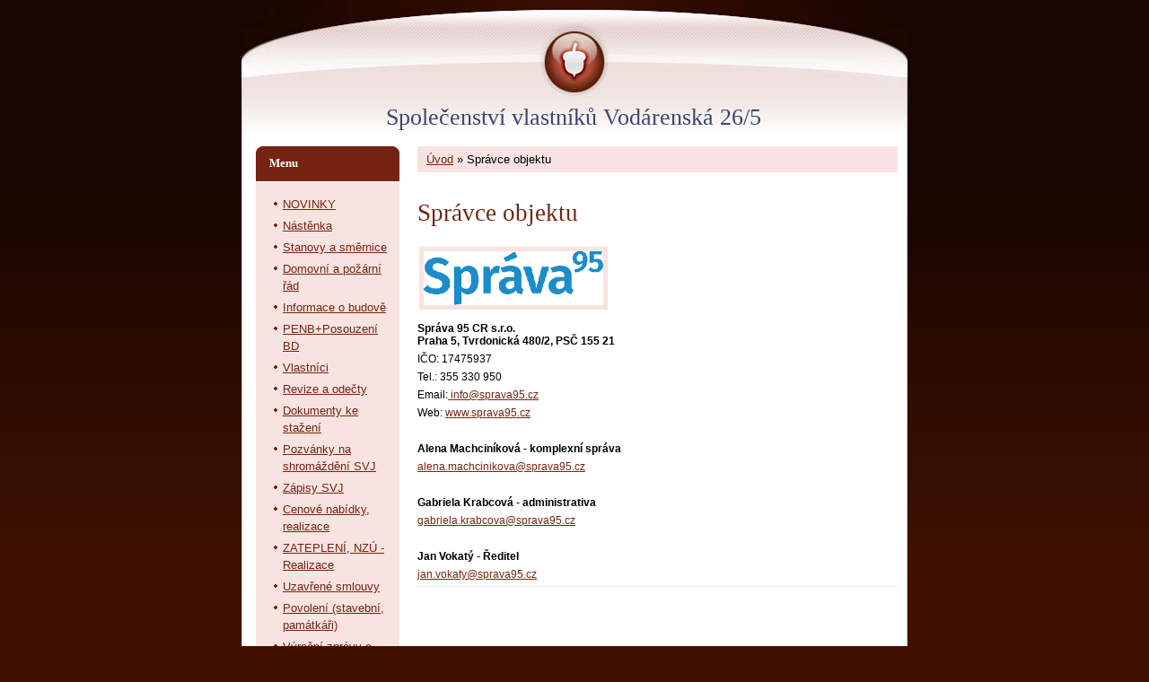

--- FILE ---
content_type: text/html; charset=UTF-8
request_url: https://www.svvodarenska.cz/clanky/spravce-objektu.html
body_size: 6611
content:
<?xml version="1.0" encoding="utf-8"?>
<!DOCTYPE html PUBLIC "-//W3C//DTD XHTML 1.0 Transitional//EN" "http://www.w3.org/TR/xhtml1/DTD/xhtml1-transitional.dtd">
<html lang="cs" xml:lang="cs" xmlns="http://www.w3.org/1999/xhtml" xmlns:fb="http://ogp.me/ns/fb#">

    <head>

        <meta http-equiv="content-type" content="text/html; charset=utf-8" />
        <meta name="description" content="Společenství vlastníků Vodárenská 26/5" />
        <meta name="keywords" content="" />
        <meta name="robots" content="all,follow" />
        <meta name="author" content="www.svvodarenska.cz" />
        <meta name="viewport" content="width=device-width, initial-scale=1">
        
        <title>
            Společenství vlastníků Vodárenská 26/5 - Správce objektu
        </title>
        <link rel="stylesheet" href="https://s3a.estranky.cz/css/d1000000031.css?nc=367341511" type="text/css" /><style type="text/css">@media screen, projection {
	#hp-logo { background: url('/img/ulogo.2.jpeg') no-repeat; }
}</style>
<link rel="stylesheet" href="//code.jquery.com/ui/1.12.1/themes/base/jquery-ui.css">
<script src="//code.jquery.com/jquery-1.12.4.js"></script>
<script src="//code.jquery.com/ui/1.12.1/jquery-ui.js"></script>
<script type="text/javascript" src="https://s3c.estranky.cz/js/ui.js?nc=1" id="index_script" ></script><meta property="og:title" content="Správce objektu" />
<meta property="og:type" content="article" />
<meta property="og:url" content="https://www.svvodarenska.cz/clanky/spravce-objektu.html" />
<meta property="og:image" content="https://www.svvodarenska.cz/img/picture/38/images.png" />
<meta property="og:site_name" content="Společenství vlastníků Vodárenská 26/5" />
<meta property="og:description" content="        Správa 95 CR s.r.o. Praha 5, Tvrdonická 480/2, PSČ 155 21 IČO: 17475937 Tel.: 355 330 950 Em..." />
			<script type="text/javascript">
				dataLayer = [{
					'subscription': 'true',
				}];
			</script>
			
    </head>
    <body class=" contact-active">
        <!-- Wrapping the whole page, may have fixed or fluid width -->
        <div id="whole-page">

            

            <!-- Because of the matter of accessibility (text browsers,
            voice readers) we include a link leading to the page content and
            navigation } you'll probably want to hide them using display: none
            in your stylesheet -->

            <a href="#articles" class="accessibility-links">Jdi na obsah</a>
            <a href="#navigation" class="accessibility-links">Jdi na menu</a>

            <!-- We'll fill the document using horizontal rules thus separating
            the logical chunks of the document apart -->
            <hr />

						

			<!-- block for skyscraper and rectangle  -->
            <div id="sticky-box">
                <div id="sky-scraper-block">
                    
                    
                </div>
            </div>
            <!-- block for skyscraper and rectangle  -->
			
            <!-- Wrapping the document's visible part -->
            <div id="document">
              <div id="in-document">
                <!-- Hamburger icon -->
                <button type="button" class="menu-toggle" onclick="menuToggle()" id="menu-toggle">
                    <span></span>
                    <span></span>
                    <span></span>
                </button>
                        
                <!-- header -->
  <div id="header">
     <div class="inner_frame">
        <!-- This construction allows easy image replacement -->
        <h1 class="head-center">
  <a href="https://www.svvodarenska.cz/" title="Společenství vlastníků Vodárenská 26/5" style="color: #3c4475;">Společenství vlastníků Vodárenská 26/5</a>
  <span title="Společenství vlastníků Vodárenská 26/5">
  </span>
</h1>
        <div id="header-decoration" class="decoration">
        </div>
     </div>
  </div>
<!-- /header -->


                <!-- Possible clearing elements (more through the document) -->
                <div id="clear1" class="clear">
                    &nbsp;
                </div>
                <hr />

                <!-- body of the page -->
                <div id="body">
                    
                    <!-- main page content -->
                    <div id="content">
                      <!-- Breadcrumb navigation -->
<div id="breadcrumb-nav">
  <a href="/">Úvod</a> &raquo; <span>Správce objektu</span>
</div>
<hr />

                      <!-- Article -->
  <div class="article">
    <!-- With headline can be done anything (i.e. image replacement) -->
<h2>
  <span class="span-a-title">Správce objektu</span>
  <span class="decoration" title="Správce objektu">
  </span></h2>

    <!--\ u_c_a_message \-->
    
    <!-- Text of the article -->
    
    <div class="editor-area">
  <p><img alt="images.png" class="text-picture left-float" src="/img/picture/38/images.png" style="width: 200px; height: 60px;" /></p>

<p>&nbsp;</p>

<div class="gm-main-menu-wrapper d-flex" style="box-sizing: border-box; display: flex; align-items: stretch; font-family: &quot;Fira Sans&quot;, sans-serif; flex-grow: 1; color: rgb(14, 15, 17); font-size: 16px; z-index: 9999 !important;">
<nav data-timeout-check-close="95" data-timeout-close-all="null" id="gm-main-menu" style="box-sizing: border-box; display: flex; background: none; border: none; margin: 0px; padding: 0px; flex-grow: 1; justify-content: flex-end;">
<p class="menu-item menu-item-type-post_type menu-item-object-page gm-menu-item gm-menu-item--lvl-0" style="box-sizing: border-box; margin: 0px; display: flex; height: auto; width: auto; max-width: inherit; padding: 0px; border: 0px; outline: 0px; vertical-align: baseline; background: none; position: initial; align-items: center; justify-content: center; list-style: none; line-height: initial;">&nbsp;</p>

<p class="menu-item menu-item-type-post_type menu-item-object-page gm-menu-item gm-menu-item--lvl-0" style="box-sizing: border-box; margin: 0px; display: flex; height: auto; width: auto; max-width: inherit; padding: 0px; border: 0px; outline: 0px; vertical-align: baseline; background: none; position: initial; align-items: center; justify-content: center; list-style: none; line-height: initial;">&nbsp;</p>

<ul class="gm-navbar-nav" id="menu-menu" style="box-sizing: border-box; margin: 0px; padding-right: 0px; padding-left: 0px; color: var(--neutral--90); list-style: none; display: flex; justify-content: space-between; transition: height 0.15s cubic-bezier(0.31, 1.04, 0.67, 0.91); line-height: inherit; position: initial;">
</ul>
</nav>
</div>

<p style="box-sizing: border-box; margin-top: 0px; margin-bottom: 1rem; color: rgb(157, 175, 189); font-family: &quot;Fira Sans&quot;, sans-serif; font-size: 16px;">&nbsp;</p>

<p class="p1" style="margin: 0px 0px 6px; font-variant-numeric: normal; font-variant-east-asian: normal; font-variant-alternates: normal; font-size-adjust: none; font-kerning: auto; font-optical-sizing: auto; font-feature-settings: normal; font-variation-settings: normal; font-variant-position: normal; font-variant-emoji: normal; font-stretch: normal; font-size: 12px; line-height: normal; font-family: Helvetica; color: rgb(0, 0, 0);"><b>Správa 95 CR s.r.o.<br />
Praha 5, Tvrdonická 480/2, PSČ 155 21</b></p>

<p class="p1" style="margin: 0px 0px 6px; font-variant-numeric: normal; font-variant-east-asian: normal; font-variant-alternates: normal; font-size-adjust: none; font-kerning: auto; font-optical-sizing: auto; font-feature-settings: normal; font-variation-settings: normal; font-variant-position: normal; font-variant-emoji: normal; font-stretch: normal; font-size: 12px; line-height: normal; font-family: Helvetica; color: rgb(0, 0, 0);">IČO: 17475937</p>

<p class="p1" style="margin: 0px 0px 6px; font-variant-numeric: normal; font-variant-east-asian: normal; font-variant-alternates: normal; font-size-adjust: none; font-kerning: auto; font-optical-sizing: auto; font-feature-settings: normal; font-variation-settings: normal; font-variant-position: normal; font-variant-emoji: normal; font-stretch: normal; font-size: 12px; line-height: normal; font-family: Helvetica; color: rgb(0, 0, 0);">Tel.: 355 330 950</p>

<p class="p1" style="margin: 0px 0px 6px; font-variant-numeric: normal; font-variant-east-asian: normal; font-variant-alternates: normal; font-size-adjust: none; font-kerning: auto; font-optical-sizing: auto; font-feature-settings: normal; font-variation-settings: normal; font-variant-position: normal; font-variant-emoji: normal; font-stretch: normal; font-size: 12px; line-height: normal; font-family: Helvetica; color: rgb(0, 0, 0);">Email:<a href="mailto:info@sprava95.cz?subject=Spole%C4%8Denstv%C3%AD%20vlastn%C3%ADk%C5%AF%20Vod%C3%A1rensk%C3%A1%2026%2F5"> info@sprava95.cz</a></p>

<p class="p1" style="margin: 0px 0px 6px; font-variant-numeric: normal; font-variant-east-asian: normal; font-variant-alternates: normal; font-size-adjust: none; font-kerning: auto; font-optical-sizing: auto; font-feature-settings: normal; font-variation-settings: normal; font-variant-position: normal; font-variant-emoji: normal; font-stretch: normal; font-size: 12px; line-height: normal; font-family: Helvetica; color: rgb(0, 0, 0);">Web: <a href="http://www.sprava95.cz">www.sprava95.cz</a></p>

<p class="p1" style="margin: 0px 0px 6px; font-variant-numeric: normal; font-variant-east-asian: normal; font-variant-alternates: normal; font-size-adjust: none; font-kerning: auto; font-optical-sizing: auto; font-feature-settings: normal; font-variation-settings: normal; font-variant-position: normal; font-variant-emoji: normal; font-stretch: normal; font-size: 12px; line-height: normal; font-family: Helvetica; color: rgb(0, 0, 0);">&nbsp;</p>

<p class="p1" style="margin: 0px 0px 6px; font-variant-numeric: normal; font-variant-east-asian: normal; font-variant-alternates: normal; font-size-adjust: none; font-kerning: auto; font-optical-sizing: auto; font-feature-settings: normal; font-variation-settings: normal; font-variant-position: normal; font-variant-emoji: normal; font-stretch: normal; font-size: 12px; line-height: normal; font-family: Helvetica; color: rgb(0, 0, 0);"><b>Alena Machciníková&nbsp;- komplexní správa</b></p>

<p class="p1" style="margin: 0px 0px 6px; font-variant-numeric: normal; font-variant-east-asian: normal; font-variant-alternates: normal; font-size-adjust: none; font-kerning: auto; font-optical-sizing: auto; font-feature-settings: normal; font-variation-settings: normal; font-variant-position: normal; font-variant-emoji: normal; font-stretch: normal; font-size: 12px; line-height: normal; font-family: Helvetica; color: rgb(0, 0, 0);"><a href="mailto:alena.machcinikova@sprava95.cz?subject=Spole%C4%8Denstv%C3%AD%20vlastn%C3%ADk%C5%AF%20Vod%C3%A1rensk%C3%A1%2026%2F5">alena.machcinikova@sprava95.cz</a></p>

<p class="p1" style="margin: 0px 0px 6px; font-variant-numeric: normal; font-variant-east-asian: normal; font-variant-alternates: normal; font-size-adjust: none; font-kerning: auto; font-optical-sizing: auto; font-feature-settings: normal; font-variation-settings: normal; font-variant-position: normal; font-variant-emoji: normal; font-stretch: normal; font-size: 12px; line-height: normal; font-family: Helvetica; color: rgb(0, 0, 0);">&nbsp;</p>

<p class="p1" style="margin: 0px 0px 6px; font-variant-numeric: normal; font-variant-east-asian: normal; font-variant-alternates: normal; font-size-adjust: none; font-kerning: auto; font-optical-sizing: auto; font-feature-settings: normal; font-variation-settings: normal; font-variant-position: normal; font-variant-emoji: normal; font-stretch: normal; font-size: 12px; line-height: normal; font-family: Helvetica; color: rgb(0, 0, 0);"><b>Gabriela Krabcová - administrativa</b></p>

<p class="p1" style="margin: 0px 0px 6px; font-variant-numeric: normal; font-variant-east-asian: normal; font-variant-alternates: normal; font-size-adjust: none; font-kerning: auto; font-optical-sizing: auto; font-feature-settings: normal; font-variation-settings: normal; font-variant-position: normal; font-variant-emoji: normal; font-stretch: normal; font-size: 12px; line-height: normal; font-family: Helvetica; color: rgb(0, 0, 0);"><a href="mailto:gabriela.krabcova@sprava95.cz?subject=Spole%C4%8Denstv%C3%AD%20vlastn%C3%ADk%C5%AF%20Vod%C3%A1rensk%C3%A1%2026%2F5">gabriela.krabcova@sprava95.cz</a></p>

<p class="p1" style="margin: 0px 0px 6px; font-variant-numeric: normal; font-variant-east-asian: normal; font-variant-alternates: normal; font-size-adjust: none; font-kerning: auto; font-optical-sizing: auto; font-feature-settings: normal; font-variation-settings: normal; font-variant-position: normal; font-variant-emoji: normal; font-stretch: normal; font-size: 12px; line-height: normal; font-family: Helvetica; color: rgb(0, 0, 0);">&nbsp;</p>

<p class="p1" style="margin: 0px 0px 6px; font-variant-numeric: normal; font-variant-east-asian: normal; font-variant-alternates: normal; font-size-adjust: none; font-kerning: auto; font-optical-sizing: auto; font-feature-settings: normal; font-variation-settings: normal; font-variant-position: normal; font-variant-emoji: normal; font-stretch: normal; font-size: 12px; line-height: normal; font-family: Helvetica; color: rgb(0, 0, 0);"><b>Jan Vokatý - Ředitel</b></p>

<p class="p1" style="margin: 0px 0px 6px; font-variant-numeric: normal; font-variant-east-asian: normal; font-variant-alternates: normal; font-size-adjust: none; font-kerning: auto; font-optical-sizing: auto; font-feature-settings: normal; font-variation-settings: normal; font-variant-position: normal; font-variant-emoji: normal; font-stretch: normal; font-size: 12px; line-height: normal; font-family: Helvetica; color: rgb(0, 0, 0);"><a href="mailto:jan.vokaty@sprava95.cz?subject=Spole%C4%8Denstv%C3%AD%20vlastn%C3%ADk%C5%AF%20Vod%C3%A1rensk%C3%A1%2026%2F5">jan.vokaty@sprava95.cz</a></p>

  <div class="article-cont-clear clear">
    &nbsp;
  </div>
</div>

    
    <div class="fb-like" data-href="https://www.svvodarenska.cz/clanky/spravce-objektu.html" data-layout="standard" data-show-faces="true" data-action="like" data-share="false" data-colorscheme="light"></div>

    

    
      
    <!--/ u_c_a_comments /-->
  </div>
<!-- /Article -->
  
                    </div>
                    <!-- /main page content -->

                    <div id="nav-column">

                        <div class="column">
                            <div class="inner-column inner_frame">
                                
                                
                                
                             </div>
                        </div>

                        <!-- Such navigation allows both horizontal and vertical rendering -->
<div id="navigation">
    <div class="inner_frame">
        <h2>Menu
            <span id="nav-decoration" class="decoration"></span>
        </h2>
        <nav>
            <menu class="menu-type-onclick">
                <li class="">
  <a href="/clanky/novinky/">NOVINKY</a>
     
</li>
<li class="">
  <a href="/clanky/nastenka.html">Nástěnka</a>
     
</li>
<li class="">
  <a href="/clanky/stanovy-a-smernice.html">Stanovy a směrnice</a>
     
</li>
<li class="">
  <a href="/clanky/domovni-a-pozarni-rad.html">Domovní a požární řád</a>
     
</li>
<li class="">
  <a href="/clanky/informace-o-budove.html">Informace o budově</a>
     
</li>
<li class="">
  <a href="/clanky/penb-posouzeni-bd.html">PENB+Posouzení BD</a>
     
</li>
<li class="">
  <a href="/clanky/vlastnici.html">Vlastníci</a>
     
</li>
<li class="">
  <a href="/clanky/revize-a-odecty.html">Revize a odečty</a>
     
</li>
<li class="">
  <a href="/clanky/dokumenty-ke-stazeni.html">Dokumenty ke stažení</a>
     
</li>
<li class="">
  <a href="/clanky/pozvanky-na-shromazdeni-svj.html">Pozvánky na shromáždění SVJ</a>
     
</li>
<li class="level_1 dropdown">
  <a href="/clanky/zapisy-svj/">Zápisy SVJ</a>
     <ul class="level_2">
<li class="">
  <a href="/clanky/zapisy-svj/schuze-vyboru-spolecenstvi/">Schůze výboru společenství</a>
</li><li class="">
  <a href="/clanky/zapisy-svj/schuze-spolecenstvi/">Schůze společenství</a>
</li>
</ul>
</li>
<li class="">
  <a href="/clanky/cenove-nabidky--realizace.html">Cenové nabídky, realizace</a>
     
</li>
<li class="">
  <a href="/clanky/zatepleni-nzu/">ZATEPLENÍ, NZÚ - Realizace</a>
     
</li>
<li class="">
  <a href="/clanky/uzavrene-smlouvy/">Uzavřené smlouvy</a>
     
</li>
<li class="">
  <a href="/clanky/povoleni--stavebni--pamatkari-.html">Povolení (stavební, památkáři)</a>
     
</li>
<li class="">
  <a href="/clanky/vyrocni-zpravy-a-ucetni-zaverky.html">Výroční zprávy a účetní závěrky</a>
     
</li>
<li class="">
  <a href="/clanky/uverove-produkty.html">Úvěrové produkty</a>
     
</li>
<li class="">
  <a href="/clanky/co-delat-pri-havarii-.html">Co dělat při havárii?</a>
     
</li>
<li class="">
  <a href="/clanky/navody.html">Návody</a>
     
</li>
<li class="">
  <a href="/clanky/verejne-forum---diskuse.html">Veřejné fórum - diskuse</a>
     
</li>
<li class="">
  <a href="/clanky/ekonomicky-prehled.html">Ekonomický přehled</a>
     
</li>
<li class="">
  <a href="/clanky/spravce-objektu.html">Správce objektu</a>
     
</li>
<li class="">
  <a href="/clanky/kontaky/">Kontaky</a>
     
</li>

            </menu>
        </nav>
        <div id="clear6" class="clear">
          &nbsp;
        </div>
    </div>
</div>
<!-- menu ending -->

                        
                        

                        <div id="clear2" class="clear">
                            &nbsp;
                        </div>
                        <hr />

                        <!-- Side column left/right -->
                        <div class="column">

                            <!-- Inner column -->
                            <div class="inner_frame inner-column">
                              <!-- Photo album -->
  <div id="photo-album-nav" class="section">
    <h2>Fotoalbum
      <span id="photo-album-decoration" class="decoration">
      </span></h2>
    <div class="inner_frame">
      <ul>
        <li class="first ">
  <a href="/fotoalbum/zatepleni---plast-budovy/">
    Zateplení - Plášť budovy </a></li>
<li class="">
  <a href="/fotoalbum/vytah/">
    Výtah</a></li>
<li class="">
  <a href="/fotoalbum/predzahradky/">
    Předzahrádky</a></li>
<li class="">
  <a href="/fotoalbum/strecha/">
    Střecha</a></li>
<li class="">
  <a href="/fotoalbum/vchodova-rohoz/">
    Vchodová rohož</a></li>
<li class="">
  <a href="/fotoalbum/zvonkove-tablo/">
    Zvonkové tablo</a></li>
<li class="">
  <a href="/fotoalbum/nastenka/">
    Nástěnka</a></li>
<li class="">
  <a href="/fotoalbum/vymena-vchodovych-dveri-a-dveri-do-dvora/">
    Výměna vchodových dveří a dveří do dvora</a></li>
<li class="last ">
  <a href="/fotoalbum/vymena-postovnich-schranek/">
    Výměna poštovních schránek</a></li>

      </ul>
    </div>
  </div>
<!-- /Photo album -->
<hr />

                              <!-- Last photo -->
  <div id="last-photo" class="section">
    <h2>Poslední fotografie
      <span id="last-photo-decoration" class="decoration">
      </span></h2>
    <div class="inner_frame">
      <div class="wrap-of-wrap">
        <div class="wrap-of-photo">
          <a href="/fotoalbum/predzahradky/predzahradka/">
            <img src="/img/tiny/420.jpg" alt="Předzahrádka - úprava5" width="42" height="75" /></a>
        </div>
      </div>
      <span>
        <a href="/fotoalbum/predzahradky/predzahradka/">Předzahrádka</a>
      </span>
    </div>
  </div>
<!-- /Last photo -->
<hr />

                              
                              
                              <!-- Contact -->
  <div id="contact-nav" class="section">
    <h2>Kontakt
      <span id="contact-nav-decoration" class="decoration">
      </span></h2>
    <div class="inner_frame">
      <address>
        <!--/ u_m_con_items /-->
      </address>
    </div>
  </div>
<!-- /Contact -->

                              
                              
                              <!-- Mail list -->
  <div id="mail-list" class="section">
    <h2>Mail list
      <span id="mail-list-decoration" class="decoration">
      </span></h2>
    <div class="inner_frame">
      <form action="#mail-list" method="post">
        <fieldset>
          <input name="mail-list-key" id="mail-list-key" />
          <br />
          <!--/ verification_not_set /-->
          <span class="clButton">
            <input type="submit" id="send-mail-list" value="Odeslat" />
          </span>
        </fieldset>
      </form>
      <span id="mail-list-message"></span>
    </div>
  </div>
<!-- /Mail list -->

                              
                              <!-- Search -->
  <div id="search" class="section">
    <h2>Vyhledávání
      <span id="search-decoration" class="decoration">
      </span></h2>
    <div class="inner_frame">
      <form action="https://katalog.estranky.cz/" method="post">
        <fieldset>
          <input type="hidden" id="uid" name="uid" value="1138490" />
          <input name="key" id="key" />
          <br />
          <span class="clButton">
            <input type="submit" id="sendsearch" value="Vyhledat" />
          </span>
        </fieldset>
      </form>
    </div>
  </div>
<!-- /Search -->
<hr />

                              
                              
                              <!-- Stats -->
  <div id="stats" class="section">
    <h2>Statistiky
      <span id="stats-decoration" class="decoration">
      </span></h2>
    <div class="inner_frame">
      <!-- Keeping in mind people with disabilities (summary, caption) as well as worshipers of semantic web -->
      <table summary="Statistiky">

        <tfoot>
          <tr>
            <th scope="row">Online:</th>
            <td>1</td>
          </tr>
        </tfoot>

        <tbody>
          <tr>
            <th scope="row">Celkem:</th>
            <td>410745</td>
          </tr>
          <tr>
            <th scope="row">Měsíc:</th>
            <td>6096</td>
          </tr>
          <tr>
            <th scope="row">Den:</th>
            <td>75</td>
          </tr>
        </tbody>
      </table>
    </div>
  </div>
<!-- Stats -->
<hr />
                            </div>
                            <!-- /Inner column -->

                            <div id="clear4" class="clear">
                                &nbsp;
                            </div>

                        </div>
                        <!-- end of first column -->
                    </div>

                    <div id="clear3" class="clear">
                        &nbsp;
                    </div>
                    <hr />

                    <div id="decoration1" class="decoration">
                    </div>
                    <div id="decoration2" class="decoration">
                    </div>
                    <!-- /Meant for additional graphics inside the body of the page -->
                </div>
                <!-- /body -->

                <div id="clear5" class="clear">
                    &nbsp;
                </div>
                
                <hr />

                                <!-- Footer -->
                <div id="footer">
                    <div class="inner_frame">
                        <p>
                            &copy; 2025 eStránky.cz <span class="hide">|</span> <a class="promolink promolink-paid" href="//www.estranky.cz/" title="Tvorba webových stránek zdarma, jednoduše a do 5 minut."><strong>Tvorba webových stránek</strong></a> 
                            
                             | <span id="slicesinfo-a-52" class="hslice">
     <a href="javascript:index_slices_add('https://svvodarenska.estranky.cz/rss/slices/a/52/data.xml', 'Správce objektu')" title="Přejete si být informování o aktualizacích stránky? Přidejte si ji do oblíbených jako aktivní odkaz. (Pouze IE8 a vyšší.)">WebSlice</a>
      <span style="display: none;" class="entry-title">Správce objektu</span>
      <a rel="feedurl" href="https://svvodarenska.estranky.cz/rss/slices/a/52/data.xml"></a>
    </span>

                             | <a class="print" href="javascript:window.print()">Tisk</a>
                             | <span class="updated">Aktualizováno:  22. 11. 2025</span>
                             | <a class="up" href="#whole-page">Nahoru &uarr;</a>
                            
                        </p>
                        
                        
                    </div>
                </div>
                <!-- /Footer -->


                <div id="clear7" class="clear">
                    &nbsp;
                </div>

                <div id="decoration3" class="decoration">
                </div>
                <div id="decoration4" class="decoration">
                </div>
                <!-- /Meant for additional graphics inside the document -->

              </div>
            </div>

            <div id="decoration5" class="decoration">
            </div>
            <div id="decoration6" class="decoration">
            </div>
            <!-- /Meant for additional graphics inside the page -->

                              
			      <!-- block for board position-->
        </div>
       <div id="fb-root"></div>
<script async defer src="https://connect.facebook.net/cs_CZ/sdk.js#xfbml=1&version=v3.2&appId=979412989240140&autoLogAppEvents=1"></script><!-- NO GEMIUS -->
    </body>
</html>